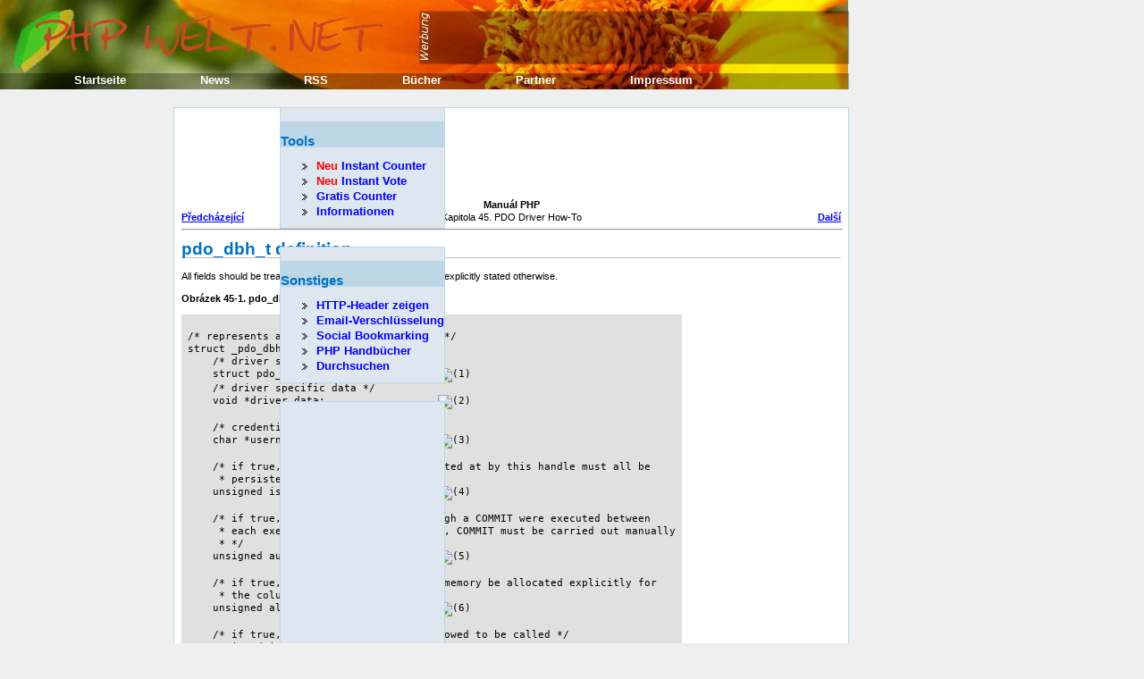

--- FILE ---
content_type: text/html;charset=UTF-8
request_url: https://www.phpwelt.net/handbuecher/czech/internals.pdo.pdo-dbh-t.html
body_size: 4770
content:
<!DOCTYPE html PUBLIC "-//W3C//DTD XHTML 1.1//EN" "https://www.w3.org/TR/xhtml11/DTD/xhtml11.dtd">
<html xmlns="https://www.w3.org/1999/xhtml">
	<head>
		<meta http-equiv="Content-Type" content="text/html; charset=utf-8"/>
		<title>  pdo_dbh_t definition Manuál PHP Předcházející Kapitola 45. PDO Driver How-To Další &#13; All fields should be treated as read-only by the driver, unless explicitly stated otherwise. Obrázek ...</title>
		<link rel="SHORTCUT ICON" href="https://www.phpwelt.net/favicon.ico"/>
		
		<meta name="keywords" content="the, this, driver, set, your, you, should, that, and, value, must, database, error, skel_handle_factory, pdo, during, unsigned, case, data, when, true, call, commit, for, used, memory, use, whatever, are, can, allocated, persistently, code, into, flag, library, connection, otherwise, member, how, "/>
		<meta name="description" content="  pdo_dbh_t definition Manuál PHP Předcházející Kapitola 45. PDO Driver How-To Další &#13; All fields should be treated as read-only by the driver, unless explicitly stated otherwise. Obrázek ..."/>
<style type="text/css">
#header {
	width:950px;
	height:100px;
	background:url(https://www.phpwelt.net/bilder/design/logo_elbwiesen.jpg);
}
#menu1 li{
	list-style-image: url(https://www.phpwelt.net/bilder/design/navipfeil.gif);
}
</style>
		<link href="https://www.phpwelt.net/design/main.css" rel="stylesheet" type="text/css"/>
		<!--[if IE]><link rel="stylesheet" href="https://www.phpwelt.net/design/ie.css" type="text/css" /><![endif]-->
	</head>
	<body>
		<div id="container">
			<div id="blablub"><a  href="https://www.phpwelt.net/forum/index.html">Forum und email</a></div>
	<div id="header">
 
			</div>
			<!--  Content -->
			
			<div id="content">
				<div id="explanation">
					<!-- ANFANGrealcontent --><!-- google_ad_section_start --><script type="text/javascript"><!--

google_ad_client = "pub-6145607569186139";
/* 728x90, im text */
google_ad_slot = "5056922594";
google_ad_width = 728;
google_ad_height = 90;
//-->
</script>
<script type="text/javascript"
src="https://pagead2.googlesyndication.com/pagead/show_ads.js">
</script>
<HTML
><HEAD
><TITLE
>pdo_dbh_t definition</TITLE
><META
NAME="GENERATOR"
CONTENT="Modular DocBook HTML Stylesheet Version 1.79"><LINK
REL="HOME"
TITLE="Manuál PHP"
HREF="index.html"><LINK
REL="UP"
TITLE="PDO Driver How-To"
HREF="internals.pdo.html"><LINK
REL="PREVIOUS"
TITLE="Packaging and distribution"
HREF="internals.pdo.packaging.html"><LINK
REL="NEXT"
TITLE="pdo_stmt_t definition"
HREF="internals.pdo.pdo_stmt_t.html"><META
HTTP-EQUIV="Content-type"
CONTENT="text/html; charset=UTF-8"></HEAD
><BODY
CLASS="sect1"
BGCOLOR="#FFFFFF"
TEXT="#000000"
LINK="#0000FF"
VLINK="#840084"
ALINK="#0000FF"
><DIV
CLASS="NAVHEADER"
><TABLE
SUMMARY="Header navigation table"
WIDTH="100%"
BORDER="0"
CELLPADDING="0"
CELLSPACING="0"
><TR
><TH
COLSPAN="3"
ALIGN="center"
>Manuál PHP</TH
></TR
><TR
><TD
WIDTH="10%"
ALIGN="left"
VALIGN="bottom"
><a
href="internals.pdo.packaging.html"
ACCESSKEY="P"
>Předcházející</A
></TD
><TD
WIDTH="80%"
ALIGN="center"
VALIGN="bottom"
>Kapitola 45. PDO Driver How-To</TD
><TD
WIDTH="10%"
ALIGN="right"
VALIGN="bottom"
><a
href="internals.pdo.pdo_stmt_t.html"
ACCESSKEY="N"
>Další</A
></TD
></TR
></TABLE
><HR
ALIGN="LEFT"
WIDTH="100%"></DIV
><DIV
CLASS="sect1"
><H1
CLASS="sect1"
><A
NAME="internals.pdo.pdo-dbh-t"
>pdo_dbh_t definition</A
></H1
><P
>&#13;  All fields should be treated as read-only by the driver, unless explicitly
  stated otherwise.
 </P
><DIV
CLASS="figure"
><A
NAME="AEN252750"
></A
><P
><B
>Obrázek 45-1. pdo_dbh_t</B
></P
><TABLE
BORDER="0"
BGCOLOR="#E0E0E0"
CELLPADDING="5"
><TR
><TD
><PRE
CLASS="c"
>/* represents a connection to a database */
struct _pdo_dbh_t {
    /* driver specific methods */
    struct pdo_dbh_methods *methods;    <A
NAME="internals.pdo.dbh.co.methods"
><IMG
SRC="../images/callouts/1.gif"
HSPACE="0"
VSPACE="0"
BORDER="0"
ALT="(1)"></A
>
    /* driver specific data */
    void *driver_data;                  <A
NAME="internals.pdo.dbh.co.driver-data"
><IMG
SRC="../images/callouts/2.gif"
HSPACE="0"
VSPACE="0"
BORDER="0"
ALT="(2)"></A
>

    /* credentials */
    char *username, *password;          <A
NAME="internals.pdo.dbh.co.credentials"
><IMG
SRC="../images/callouts/3.gif"
HSPACE="0"
VSPACE="0"
BORDER="0"
ALT="(3)"></A
>

    /* if true, then data stored and pointed at by this handle must all be
     * persistently allocated */
    unsigned is_persistent:1;           <A
NAME="internals.pdo.dbh.co.is-persist"
><IMG
SRC="../images/callouts/4.gif"
HSPACE="0"
VSPACE="0"
BORDER="0"
ALT="(4)"></A
>

    /* if true, driver should act as though a COMMIT were executed between
     * each executed statement; otherwise, COMMIT must be carried out manually
     * */
    unsigned auto_commit:1;             <A
NAME="internals.pdo.dbh.co.auto-commit"
><IMG
SRC="../images/callouts/5.gif"
HSPACE="0"
VSPACE="0"
BORDER="0"
ALT="(5)"></A
>

    /* if true, the driver requires that memory be allocated explicitly for
     * the columns that are returned */
    unsigned alloc_own_columns:1;       <A
NAME="internals.pdo.dbh.co.alloc-own"
><IMG
SRC="../images/callouts/6.gif"
HSPACE="0"
VSPACE="0"
BORDER="0"
ALT="(6)"></A
>

    /* if true, commit or rollBack is allowed to be called */
    unsigned in_txn:1;                  

    /* max length a single character can become after correct quoting */
    unsigned max_escaped_char_length:3;   <A
NAME="internals.pdo.dbh.co.max-esc"
><IMG
SRC="../images/callouts/7.gif"
HSPACE="0"
VSPACE="0"
BORDER="0"
ALT="(7)"></A
>

    /* data source string used to open this handle */
    const char *data_source;            <A
NAME="internals.pdo.dbh.co.dsn"
><IMG
SRC="../images/callouts/8.gif"
HSPACE="0"
VSPACE="0"
BORDER="0"
ALT="(8)"></A
>
    unsigned long data_source_len;

    /* the global error code. */
    pdo_error_type error_code;          <A
NAME="internals.pdo.dbh.co.error-code"
><IMG
SRC="../images/callouts/9.gif"
HSPACE="0"
VSPACE="0"
BORDER="0"
ALT="(9)"></A
>

    enum pdo_case_conversion native_case<A
NAME="internals.pdo.dbh.co-ncase"
><IMG
SRC="../images/callouts/10.gif"
HSPACE="0"
VSPACE="0"
BORDER="0"
ALT="(10)"></A
>, desired_case;
};</PRE
></TD
></TR
></TABLE
></DIV
><DIV
CLASS="calloutlist"
><DL
COMPACT="COMPACT"
><DT
><a
href="internals.pdo.pdo-dbh-t.html#internals.pdo.dbh.co.methods"
><IMG
SRC="../images/callouts/1.gif"
HSPACE="0"
VSPACE="0"
BORDER="0"
ALT="(1)"></A
></DT
><DD
>&#13;    The driver <SPAN
CLASS="emphasis"
><I
CLASS="emphasis"
>must</I
></SPAN
> set this during
    <B
CLASS="function"
>SKEL_handle_factory()</B
>.
   </DD
><DT
><a
href="internals.pdo.pdo-dbh-t.html#internals.pdo.dbh.co.driver-data"
><IMG
SRC="../images/callouts/2.gif"
HSPACE="0"
VSPACE="0"
BORDER="0"
ALT="(2)"></A
></DT
><DD
>&#13;    This item is for use by the driver; the intended usage is to store a
    pointer (during <B
CLASS="function"
>SKEL_handle_factory()</B
>) 
    to whatever instance data is required to maintain a connection to
    the database.
   </DD
><DT
><a
href="internals.pdo.pdo-dbh-t.html#internals.pdo.dbh.co.credentials"
><IMG
SRC="../images/callouts/3.gif"
HSPACE="0"
VSPACE="0"
BORDER="0"
ALT="(3)"></A
></DT
><DD
>&#13;    The username and password that were passed into the PDO constructor.
    The driver should use these values when it initiates a connection to the
    database.
   </DD
><DT
><a
href="internals.pdo.pdo-dbh-t.html#internals.pdo.dbh.co.is-persist"
><IMG
SRC="../images/callouts/4.gif"
HSPACE="0"
VSPACE="0"
BORDER="0"
ALT="(4)"></A
></DT
><DD
>&#13;    If this is set to 1, then any data that is referenced by the
    dbh, including whatever structure your driver allocates,
    <SPAN
CLASS="emphasis"
><I
CLASS="emphasis"
>MUST</I
></SPAN
> be allocated persistently.  This is easy to
    achieve; rather than using the usual <B
CLASS="function"
>emalloc()</B
> simply
    use <B
CLASS="function"
>pemalloc()</B
> and pass the value of this flag as the
    last parameter.  Failure to use the appropriate kind of memory can lead
    to serious memory faults, resulting (in the best case) a hard crash, and
    in the worst case, an exploitable memory problem.
   </DD
><DD
><P
>&#13;    If, for whatever reason, your driver is not suitable to run persistently,
    you <SPAN
CLASS="emphasis"
><I
CLASS="emphasis"
>MUST</I
></SPAN
> check this flag in your
    <B
CLASS="function"
>SKEL_handle_factory()</B
> and raise an appropriate error.
   </P
></DD
><DT
><a
href="internals.pdo.pdo-dbh-t.html#internals.pdo.dbh.co.auto-commit"
><IMG
SRC="../images/callouts/5.gif"
HSPACE="0"
VSPACE="0"
BORDER="0"
ALT="(5)"></A
></DT
><DD
>&#13;    You should check this value in your <B
CLASS="function"
>SKEL_handle_doer()</B
>
    and <B
CLASS="function"
>SKEL_stmt_execute()</B
> functions; if it evaluates to
    true, you must attempt to commit the query now.  Most database
    implementations offer an auto-commit mode that handles this automatically.
   </DD
><DT
><a
href="internals.pdo.pdo-dbh-t.html#internals.pdo.dbh.co.alloc-own"
><IMG
SRC="../images/callouts/6.gif"
HSPACE="0"
VSPACE="0"
BORDER="0"
ALT="(6)"></A
></DT
><DD
>&#13;    If your database client library API operates by fetching data into a
    caller-supplied buffer, you should set this flag to 1 during your
    <B
CLASS="function"
>SKEL_handle_factory()</B
>.  When set, PDO will call your
    <B
CLASS="function"
>SKEL_stmt_describer()</B
> earlier that it would
    otherwise.  This early call allows you to determine those buffer sizes
    and issue appropriate calls to the database client library.
   </DD
><DD
><P
>&#13;    If your database client library API simply returns pointers to its own
    internal buffers for you to copy after each fetch call, you should leave
    this value set to 0.
   </P
></DD
><DT
><a
href="internals.pdo.pdo-dbh-t.html#internals.pdo.dbh.co.max-esc"
><IMG
SRC="../images/callouts/7.gif"
HSPACE="0"
VSPACE="0"
BORDER="0"
ALT="(7)"></A
></DT
><DD
>&#13;    If your driver doesn't support native prepared statements
    (<CODE
CLASS="parameter"
>supports_placeholders</CODE
> is set to
    <TT
CLASS="constant"
><B
>PDO_PLACEHOLDER_NONE</B
></TT
>), you must set
    this value to the maximum length that can be taken up by a single
    character when it is quoted by your
    <B
CLASS="function"
>SKEL_handle_quoter()</B
> function.  This value is used to
    calculate the amount of buffer space required when PDO it executes the
    statement.
   </DD
><DT
><a
href="internals.pdo.pdo-dbh-t.html#internals.pdo.dbh.co.dsn"
><IMG
SRC="../images/callouts/8.gif"
HSPACE="0"
VSPACE="0"
BORDER="0"
ALT="(8)"></A
></DT
><DD
>&#13;    This holds the value of the DSN that was passed into the PDO
    constructor.  If your driver implementation needed to modify the DSN for
    whatever reason, it should update this member during
    <B
CLASS="function"
>SKEL_handle_factory()</B
>.  Modifying this member should
    be avoided.  If you do change it, you must ensure that
    <CODE
CLASS="parameter"
>data_source_len</CODE
> is also correct.
   </DD
><DT
><a
href="internals.pdo.pdo-dbh-t.html#internals.pdo.dbh.co.error-code"
><IMG
SRC="../images/callouts/9.gif"
HSPACE="0"
VSPACE="0"
BORDER="0"
ALT="(9)"></A
></DT
><DD
>&#13;    Whenever an error occurs during a call to one of your driver methods,
    you should set this member to the SQLSTATE code that best describes the
    error and return an error.  In this HOW-TO, the suggested practice is to
    call <B
CLASS="function"
>SKEL_handle_error()</B
> when an error is detected,
    and have it set the error code.
   </DD
><DT
><a
href="internals.pdo.pdo-dbh-t.html#internals.pdo.dbh.co-ncase"
><IMG
SRC="../images/callouts/10.gif"
HSPACE="0"
VSPACE="0"
BORDER="0"
ALT="(10)"></A
></DT
><DD
>&#13;    Your driver should set this during
    <B
CLASS="function"
>SKEL_handle_factory()</B
>; the value should reflect how
    the database returns the names of the columns in result sets.  If the
    name matches the case that was used in the query, set it to
    <TT
CLASS="constant"
><B
>PDO_CASE_NATURAL</B
></TT
> (this is actually the default).
    If the column names are always returned in upper case, set it to
    <TT
CLASS="constant"
><B
>PDO_CASE_UPPER</B
></TT
>.  If the column names are always
    return in lower case, set it to <TT
CLASS="constant"
><B
>PDO_CASE_LOWER</B
></TT
>.
    The value you set it used to determine if PDO should perform case
    folding when the user sets the <TT
CLASS="constant"
><B
>PDO_ATTR_CASE</B
></TT
>
    attribute.
   </DD
></DL
></DIV
></DIV
><DIV
CLASS="NAVFOOTER"
><HR
ALIGN="LEFT"
WIDTH="100%"><TABLE
SUMMARY="Footer navigation table"
WIDTH="100%"
BORDER="0"
CELLPADDING="0"
CELLSPACING="0"
><TR
><TD
WIDTH="33%"
ALIGN="left"
VALIGN="top"
><a
href="internals.pdo.packaging.html"
ACCESSKEY="P"
>Předcházející</A
></TD
><TD
WIDTH="34%"
ALIGN="center"
VALIGN="top"
><a
href="index.html"
ACCESSKEY="H"
>Domů</A
></TD
><TD
WIDTH="33%"
ALIGN="right"
VALIGN="top"
><a
href="internals.pdo.pdo_stmt_t.html"
ACCESSKEY="N"
>Další</A
></TD
></TR
><TR
><TD
WIDTH="33%"
ALIGN="left"
VALIGN="top"
>Packaging and distribution</TD
><TD
WIDTH="34%"
ALIGN="center"
VALIGN="top"
><a
href="internals.pdo.html"
ACCESSKEY="U"
>Nahoru</A
></TD
><TD
WID<!-- google_ad_section_end -->		<!-- ENDE realcontent -->
				</div>
			</div>
			
			
			
			<!-- Linkleiste 1-->			
			<div id="menu1">
				<div id="menu1_1">
					<h3 class="select"><span>Tools</span></h3>
					<ul>
						<li>
							<a  href="https://www.phpwelt.net/instant-counter.html"><span style="color: rgb(255, 0, 0);">Neu</span> Instant Counter</a>						</li>
						<li><a  href="https://www.phpwelt.net/instant-voter_umfrage_ohne_anmeldung.html"><span style="color: rgb(255, 0, 0);">Neu</span> Instant Vote</a></li>
						<li><a  href="https://www.phpwelt.net/kostenlos-gratis-werbefrei-counter.html" title="kostenloser gratis Counter">Gratis Counter</a></li>
						
						
						<li><a  href="https://www.phpwelt.net/tools_3_0_0.html">Informationen</a></li>
					</ul>
				</div>
				
				
				<div id="menu1_2">
						<h3 class="archives"><span>Sonstiges</span></h3>
						<ul>
							<li><a href="https://www.phpwelt.net/webserver-apache-iss-http-php-cgi-asp-header-anzeigen.html" title="HTTP-Header anzeigen">HTTP-Header zeigen</a></li>
							<li><a href="https://www.phpwelt.net/email-verschluessel-spamschutz.html">Email-Verschl&uuml;sselung</a></li>
							<li><a href="https://www.phpwelt.net/social-bookmark-script-kostenlos-link-seo.html">Social Bookmarking</a></li>
							
							<li><a href="https://www.phpwelt.net/handbuecher/uebersicht.html" title="Durchsuchen">PHP Handb&uuml;cher</a></li>
							
							<li><a href="https://www.phpwelt.net/suche.html" title="Durchsuchen">Durchsuchen</a></li>
							
						</ul>
						
				</div>





	




					<div id="kneteuntermenu">
<script type="text/javascript"><!--
google_ad_client = "pub-6145607569186139";
/* seitlich gro� */
google_ad_slot = "4870932801";
google_ad_width = 160;
google_ad_height = 600;
//-->
</script>
<script type="text/javascript"
src="https://pagead2.googlesyndication.com/pagead/show_ads.js">
</script>
</div>
			</div>		
			<div id="menu2">
				<div id="menu2_1">
					<ul>
						<li><a title="Startseite"  href="https://www.phpwelt.net/index.html">Startseite</a></li>
						<li><a title="News"  href="https://blog.phpwelt.net">News</a></li>
						<li><a title="RSS"  href="https://www.phpwelt.net/rss.html">RSS</a></li>
						<li><a title="B&uuml;cher"  href="https://www.phpwelt.net/shop/">B&uuml;cher</a></li>
						<li><a title="Partner"  href="https://www.phpwelt.net/partner.html">Partner</a></li>
						<li><a title="Impressum"  href="https://www.phpwelt.net/impressum.html">Impressum</a></li>
					</ul>
				</div>
			</div>
			<!-- Fooder -->
			<div id="footer">
				PHPWELT.net 1999-2008, <a href="https://www.phpwelt.net/impressum.html">Erik Sefkow</a>
			</div>
		</div>
		
		<script src="https://www.google-analytics.com/urchin.js" type="text/javascript">
</script>
<script type="text/javascript">
_uacct = "UA-1082431-1";
urchinTracker();
</script>


	</body>
</html>

--- FILE ---
content_type: text/html; charset=utf-8
request_url: https://www.google.com/recaptcha/api2/aframe
body_size: 266
content:
<!DOCTYPE HTML><html><head><meta http-equiv="content-type" content="text/html; charset=UTF-8"></head><body><script nonce="u-Pp4aew_DjLSWYrSIyC4g">/** Anti-fraud and anti-abuse applications only. See google.com/recaptcha */ try{var clients={'sodar':'https://pagead2.googlesyndication.com/pagead/sodar?'};window.addEventListener("message",function(a){try{if(a.source===window.parent){var b=JSON.parse(a.data);var c=clients[b['id']];if(c){var d=document.createElement('img');d.src=c+b['params']+'&rc='+(localStorage.getItem("rc::a")?sessionStorage.getItem("rc::b"):"");window.document.body.appendChild(d);sessionStorage.setItem("rc::e",parseInt(sessionStorage.getItem("rc::e")||0)+1);localStorage.setItem("rc::h",'1768676203628');}}}catch(b){}});window.parent.postMessage("_grecaptcha_ready", "*");}catch(b){}</script></body></html>